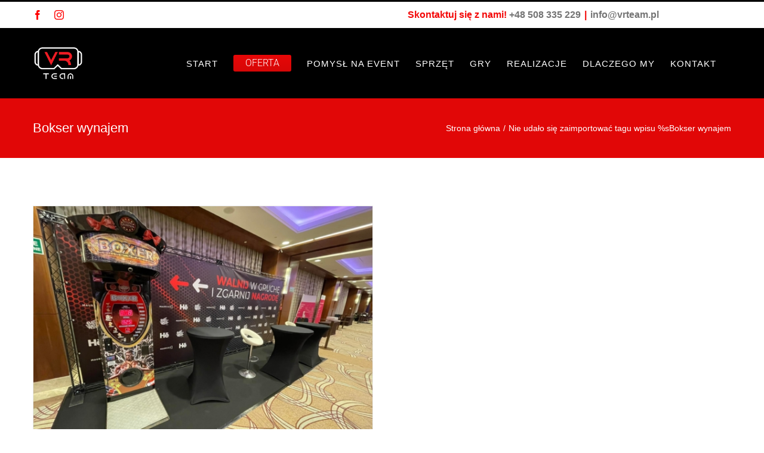

--- FILE ---
content_type: text/html; charset=UTF-8
request_url: https://vrteam.pl/tag/bokser-wynajem/
body_size: 14531
content:
<!DOCTYPE html>
<html class="avada-html-layout-wide avada-html-header-position-top avada-html-is-archive" dir="ltr" lang="pl-PL" prefix="og: https://ogp.me/ns#" prefix="og: http://ogp.me/ns# fb: http://ogp.me/ns/fb#">
<head>
	<meta http-equiv="X-UA-Compatible" content="IE=edge" />
	<meta http-equiv="Content-Type" content="text/html; charset=utf-8"/>
	<meta name="viewport" content="width=device-width, initial-scale=1" />
	<title>Bokser wynajem | VR Team - Wirtualna Rzeczywistość na Imprezę Targi Urodziny Wynajem</title>

		<!-- All in One SEO Pro 4.6.8.1 - aioseo.com -->
		<meta name="robots" content="max-image-preview:large" />
		<link rel="canonical" href="https://vrteam.pl/tag/bokser-wynajem/" />
		<meta name="generator" content="All in One SEO Pro (AIOSEO) 4.6.8.1" />
		<meta property="og:locale" content="pl_PL" />
		<meta property="og:site_name" content="VR Team - Wirtualna Rzeczywistość na Imprezę Targi Urodziny Wynajem" />
		<meta property="og:type" content="article" />
		<meta property="og:title" content="Bokser wynajem | VR Team - Wirtualna Rzeczywistość na Imprezę Targi Urodziny Wynajem" />
		<meta property="og:url" content="https://vrteam.pl/tag/bokser-wynajem/" />
		<meta name="twitter:card" content="summary" />
		<meta name="twitter:title" content="Bokser wynajem | VR Team - Wirtualna Rzeczywistość na Imprezę Targi Urodziny Wynajem" />
		<meta name="google" content="nositelinkssearchbox" />
		<script type="application/ld+json" class="aioseo-schema">
			{"@context":"https:\/\/schema.org","@graph":[{"@type":"BreadcrumbList","@id":"https:\/\/vrteam.pl\/tag\/bokser-wynajem\/#breadcrumblist","itemListElement":[{"@type":"ListItem","@id":"https:\/\/vrteam.pl\/#listItem","position":1,"name":"Strona domowa","item":"https:\/\/vrteam.pl\/","nextItem":"https:\/\/vrteam.pl\/tag\/bokser-wynajem\/#listItem"},{"@type":"ListItem","@id":"https:\/\/vrteam.pl\/tag\/bokser-wynajem\/#listItem","position":2,"name":"Bokser wynajem","previousItem":"https:\/\/vrteam.pl\/#listItem"}]},{"@type":"CollectionPage","@id":"https:\/\/vrteam.pl\/tag\/bokser-wynajem\/#collectionpage","url":"https:\/\/vrteam.pl\/tag\/bokser-wynajem\/","name":"Bokser wynajem | VR Team - Wirtualna Rzeczywisto\u015b\u0107 na Imprez\u0119 Targi Urodziny Wynajem","inLanguage":"pl-PL","isPartOf":{"@id":"https:\/\/vrteam.pl\/#website"},"breadcrumb":{"@id":"https:\/\/vrteam.pl\/tag\/bokser-wynajem\/#breadcrumblist"}},{"@type":"Organization","@id":"https:\/\/vrteam.pl\/#organization","name":"VR Team - Wirtualna Rzeczywisto\u015b\u0107 na Imprez\u0119 Targi Urodziny Wynajem","description":"VR Team - Wirtualna Rzeczywisto\u015b\u0107 na Impreze Targi Wynajem Gogle VR na Imprez\u0119 Targi Urodziny Wynajem","url":"https:\/\/vrteam.pl\/"},{"@type":"WebSite","@id":"https:\/\/vrteam.pl\/#website","url":"https:\/\/vrteam.pl\/","name":"VR Team - Wirtualna Rzeczywisto\u015b\u0107 na Imprez\u0119 Targi Urodziny Wynajem","description":"VR Team - Wirtualna Rzeczywisto\u015b\u0107 na Impreze Targi Wynajem Gogle VR na Imprez\u0119 Targi Urodziny Wynajem","inLanguage":"pl-PL","publisher":{"@id":"https:\/\/vrteam.pl\/#organization"}}]}
		</script>
		<!-- All in One SEO Pro -->

<link rel="alternate" type="application/rss+xml" title="VR Team - Wirtualna Rzeczywistość na Imprezę Targi Urodziny Wynajem &raquo; Kanał z wpisami" href="https://vrteam.pl/feed/" />
<link rel="alternate" type="application/rss+xml" title="VR Team - Wirtualna Rzeczywistość na Imprezę Targi Urodziny Wynajem &raquo; Kanał z komentarzami" href="https://vrteam.pl/comments/feed/" />
<link rel="alternate" type="text/calendar" title="VR Team - Wirtualna Rzeczywistość na Imprezę Targi Urodziny Wynajem &raquo; iCal Feed" href="https://vrteam.pl/events/?ical=1" />
					<link rel="shortcut icon" href="https://vrteam.pl/wp-content/uploads/2017/05/logo.png" type="image/x-icon" />
		
					<!-- Apple Touch Icon -->
			<link rel="apple-touch-icon" sizes="180x180" href="https://vrteam.pl/wp-content/uploads/2017/05/logo.png">
		
					<!-- Android Icon -->
			<link rel="icon" sizes="192x192" href="https://vrteam.pl/wp-content/uploads/2017/05/logo.png">
		
				<link rel="alternate" type="application/rss+xml" title="VR Team - Wirtualna Rzeczywistość na Imprezę Targi Urodziny Wynajem &raquo; Kanał z wpisami otagowanymi jako Bokser wynajem" href="https://vrteam.pl/tag/bokser-wynajem/feed/" />
		<!-- This site uses the Google Analytics by MonsterInsights plugin v9.0.0 - Using Analytics tracking - https://www.monsterinsights.com/ -->
		<!-- Note: MonsterInsights is not currently configured on this site. The site owner needs to authenticate with Google Analytics in the MonsterInsights settings panel. -->
					<!-- No tracking code set -->
				<!-- / Google Analytics by MonsterInsights -->
		<script type="text/javascript">
/* <![CDATA[ */
window._wpemojiSettings = {"baseUrl":"https:\/\/s.w.org\/images\/core\/emoji\/15.0.3\/72x72\/","ext":".png","svgUrl":"https:\/\/s.w.org\/images\/core\/emoji\/15.0.3\/svg\/","svgExt":".svg","source":{"concatemoji":"https:\/\/vrteam.pl\/wp-includes\/js\/wp-emoji-release.min.js?ver=6.6.4"}};
/*! This file is auto-generated */
!function(i,n){var o,s,e;function c(e){try{var t={supportTests:e,timestamp:(new Date).valueOf()};sessionStorage.setItem(o,JSON.stringify(t))}catch(e){}}function p(e,t,n){e.clearRect(0,0,e.canvas.width,e.canvas.height),e.fillText(t,0,0);var t=new Uint32Array(e.getImageData(0,0,e.canvas.width,e.canvas.height).data),r=(e.clearRect(0,0,e.canvas.width,e.canvas.height),e.fillText(n,0,0),new Uint32Array(e.getImageData(0,0,e.canvas.width,e.canvas.height).data));return t.every(function(e,t){return e===r[t]})}function u(e,t,n){switch(t){case"flag":return n(e,"\ud83c\udff3\ufe0f\u200d\u26a7\ufe0f","\ud83c\udff3\ufe0f\u200b\u26a7\ufe0f")?!1:!n(e,"\ud83c\uddfa\ud83c\uddf3","\ud83c\uddfa\u200b\ud83c\uddf3")&&!n(e,"\ud83c\udff4\udb40\udc67\udb40\udc62\udb40\udc65\udb40\udc6e\udb40\udc67\udb40\udc7f","\ud83c\udff4\u200b\udb40\udc67\u200b\udb40\udc62\u200b\udb40\udc65\u200b\udb40\udc6e\u200b\udb40\udc67\u200b\udb40\udc7f");case"emoji":return!n(e,"\ud83d\udc26\u200d\u2b1b","\ud83d\udc26\u200b\u2b1b")}return!1}function f(e,t,n){var r="undefined"!=typeof WorkerGlobalScope&&self instanceof WorkerGlobalScope?new OffscreenCanvas(300,150):i.createElement("canvas"),a=r.getContext("2d",{willReadFrequently:!0}),o=(a.textBaseline="top",a.font="600 32px Arial",{});return e.forEach(function(e){o[e]=t(a,e,n)}),o}function t(e){var t=i.createElement("script");t.src=e,t.defer=!0,i.head.appendChild(t)}"undefined"!=typeof Promise&&(o="wpEmojiSettingsSupports",s=["flag","emoji"],n.supports={everything:!0,everythingExceptFlag:!0},e=new Promise(function(e){i.addEventListener("DOMContentLoaded",e,{once:!0})}),new Promise(function(t){var n=function(){try{var e=JSON.parse(sessionStorage.getItem(o));if("object"==typeof e&&"number"==typeof e.timestamp&&(new Date).valueOf()<e.timestamp+604800&&"object"==typeof e.supportTests)return e.supportTests}catch(e){}return null}();if(!n){if("undefined"!=typeof Worker&&"undefined"!=typeof OffscreenCanvas&&"undefined"!=typeof URL&&URL.createObjectURL&&"undefined"!=typeof Blob)try{var e="postMessage("+f.toString()+"("+[JSON.stringify(s),u.toString(),p.toString()].join(",")+"));",r=new Blob([e],{type:"text/javascript"}),a=new Worker(URL.createObjectURL(r),{name:"wpTestEmojiSupports"});return void(a.onmessage=function(e){c(n=e.data),a.terminate(),t(n)})}catch(e){}c(n=f(s,u,p))}t(n)}).then(function(e){for(var t in e)n.supports[t]=e[t],n.supports.everything=n.supports.everything&&n.supports[t],"flag"!==t&&(n.supports.everythingExceptFlag=n.supports.everythingExceptFlag&&n.supports[t]);n.supports.everythingExceptFlag=n.supports.everythingExceptFlag&&!n.supports.flag,n.DOMReady=!1,n.readyCallback=function(){n.DOMReady=!0}}).then(function(){return e}).then(function(){var e;n.supports.everything||(n.readyCallback(),(e=n.source||{}).concatemoji?t(e.concatemoji):e.wpemoji&&e.twemoji&&(t(e.twemoji),t(e.wpemoji)))}))}((window,document),window._wpemojiSettings);
/* ]]> */
</script>
<link rel='stylesheet' id='layerslider-css' href='https://vrteam.pl/wp-content/plugins/LayerSlider/static/layerslider/css/layerslider.css?ver=6.3.0' type='text/css' media='all' />
<style id='wp-emoji-styles-inline-css' type='text/css'>

	img.wp-smiley, img.emoji {
		display: inline !important;
		border: none !important;
		box-shadow: none !important;
		height: 1em !important;
		width: 1em !important;
		margin: 0 0.07em !important;
		vertical-align: -0.1em !important;
		background: none !important;
		padding: 0 !important;
	}
</style>
<link rel='stylesheet' id='agp-core-repeater-css-css' href='https://vrteam.pl/wp-content/plugins/agp-font-awesome-collection/assets/repeater/css/style.css?ver=6.6.4' type='text/css' media='all' />
<link rel='stylesheet' id='fac-css-css' href='https://vrteam.pl/wp-content/plugins/agp-font-awesome-collection/assets/css/style.min.css?ver=6.6.4' type='text/css' media='all' />
<link rel='stylesheet' id='font-awesome-four-css' href='https://vrteam.pl/wp-content/plugins/font-awesome-4-menus/css/font-awesome.min.css?ver=4.7.0' type='text/css' media='all' />
<link rel='stylesheet' id='fontawesome-css-6-css' href='https://vrteam.pl/wp-content/plugins/wp-font-awesome/font-awesome/css/fontawesome-all.min.css?ver=1.8.0' type='text/css' media='all' />
<link rel='stylesheet' id='fontawesome-css-4-css' href='https://vrteam.pl/wp-content/plugins/wp-font-awesome/font-awesome/css/v4-shims.min.css?ver=1.8.0' type='text/css' media='all' />
<link rel='stylesheet' id='fusion-dynamic-css-css' href='https://vrteam.pl/wp-content/uploads/fusion-styles/60a291caa10982c0b0cf0dc60257a4f8.min.css?ver=3.11.6' type='text/css' media='all' />
<script type="text/javascript" id="layerslider-greensock-js-extra">
/* <![CDATA[ */
var LS_Meta = {"v":"6.3.0"};
/* ]]> */
</script>
<script type="text/javascript" src="https://vrteam.pl/wp-content/plugins/LayerSlider/static/layerslider/js/greensock.js?ver=1.19.0" id="layerslider-greensock-js"></script>
<script type="text/javascript" src="https://vrteam.pl/wp-includes/js/jquery/jquery.min.js?ver=3.7.1" id="jquery-core-js"></script>
<script type="text/javascript" src="https://vrteam.pl/wp-includes/js/jquery/jquery-migrate.min.js?ver=3.4.1" id="jquery-migrate-js"></script>
<script type="text/javascript" src="https://vrteam.pl/wp-content/plugins/LayerSlider/static/layerslider/js/layerslider.kreaturamedia.jquery.js?ver=6.3.0" id="layerslider-js"></script>
<script type="text/javascript" src="https://vrteam.pl/wp-content/plugins/LayerSlider/static/layerslider/js/layerslider.transitions.js?ver=6.3.0" id="layerslider-transitions-js"></script>
<script type="text/javascript" src="https://vrteam.pl/wp-content/plugins/agp-font-awesome-collection/assets/repeater/js/main.js?ver=6.6.4" id="agp-core-repeater-js"></script>
<script type="text/javascript" src="https://vrteam.pl/wp-content/plugins/agp-font-awesome-collection/assets/libs/jquery.mobile.min.js?ver=6.6.4" id="fac-mobile-js"></script>
<script type="text/javascript" src="https://vrteam.pl/wp-content/plugins/agp-font-awesome-collection/assets/libs/responsiveslides.min.js?ver=6.6.4" id="fac-slider-js"></script>
<script type="text/javascript" src="https://vrteam.pl/wp-content/plugins/agp-font-awesome-collection/assets/js/main.min.js?ver=6.6.4" id="fac-js"></script>
<meta name="generator" content="Powered by LayerSlider 6.3.0 - Multi-Purpose, Responsive, Parallax, Mobile-Friendly Slider Plugin for WordPress." />
<!-- LayerSlider updates and docs at: https://layerslider.kreaturamedia.com -->
<link rel="https://api.w.org/" href="https://vrteam.pl/wp-json/" /><link rel="alternate" title="JSON" type="application/json" href="https://vrteam.pl/wp-json/wp/v2/tags/565" /><link rel="EditURI" type="application/rsd+xml" title="RSD" href="https://vrteam.pl/xmlrpc.php?rsd" />
<meta name="generator" content="WordPress 6.6.4" />
<meta name="tec-api-version" content="v1"><meta name="tec-api-origin" content="https://vrteam.pl"><link rel="alternate" href="https://vrteam.pl/wp-json/tribe/events/v1/events/?tags=bokser-wynajem" /><!-- Analytics by WP Statistics v14.9.3 - https://wp-statistics.com/ -->
<style type="text/css" id="css-fb-visibility">@media screen and (max-width: 640px){.fusion-no-small-visibility{display:none !important;}body .sm-text-align-center{text-align:center !important;}body .sm-text-align-left{text-align:left !important;}body .sm-text-align-right{text-align:right !important;}body .sm-flex-align-center{justify-content:center !important;}body .sm-flex-align-flex-start{justify-content:flex-start !important;}body .sm-flex-align-flex-end{justify-content:flex-end !important;}body .sm-mx-auto{margin-left:auto !important;margin-right:auto !important;}body .sm-ml-auto{margin-left:auto !important;}body .sm-mr-auto{margin-right:auto !important;}body .fusion-absolute-position-small{position:absolute;top:auto;width:100%;}.awb-sticky.awb-sticky-small{ position: sticky; top: var(--awb-sticky-offset,0); }}@media screen and (min-width: 641px) and (max-width: 1024px){.fusion-no-medium-visibility{display:none !important;}body .md-text-align-center{text-align:center !important;}body .md-text-align-left{text-align:left !important;}body .md-text-align-right{text-align:right !important;}body .md-flex-align-center{justify-content:center !important;}body .md-flex-align-flex-start{justify-content:flex-start !important;}body .md-flex-align-flex-end{justify-content:flex-end !important;}body .md-mx-auto{margin-left:auto !important;margin-right:auto !important;}body .md-ml-auto{margin-left:auto !important;}body .md-mr-auto{margin-right:auto !important;}body .fusion-absolute-position-medium{position:absolute;top:auto;width:100%;}.awb-sticky.awb-sticky-medium{ position: sticky; top: var(--awb-sticky-offset,0); }}@media screen and (min-width: 1025px){.fusion-no-large-visibility{display:none !important;}body .lg-text-align-center{text-align:center !important;}body .lg-text-align-left{text-align:left !important;}body .lg-text-align-right{text-align:right !important;}body .lg-flex-align-center{justify-content:center !important;}body .lg-flex-align-flex-start{justify-content:flex-start !important;}body .lg-flex-align-flex-end{justify-content:flex-end !important;}body .lg-mx-auto{margin-left:auto !important;margin-right:auto !important;}body .lg-ml-auto{margin-left:auto !important;}body .lg-mr-auto{margin-right:auto !important;}body .fusion-absolute-position-large{position:absolute;top:auto;width:100%;}.awb-sticky.awb-sticky-large{ position: sticky; top: var(--awb-sticky-offset,0); }}</style><style type="text/css">.recentcomments a{display:inline !important;padding:0 !important;margin:0 !important;}</style><meta name="generator" content="Powered by Slider Revolution 6.6.14 - responsive, Mobile-Friendly Slider Plugin for WordPress with comfortable drag and drop interface." />
<script>function setREVStartSize(e){
			//window.requestAnimationFrame(function() {
				window.RSIW = window.RSIW===undefined ? window.innerWidth : window.RSIW;
				window.RSIH = window.RSIH===undefined ? window.innerHeight : window.RSIH;
				try {
					var pw = document.getElementById(e.c).parentNode.offsetWidth,
						newh;
					pw = pw===0 || isNaN(pw) || (e.l=="fullwidth" || e.layout=="fullwidth") ? window.RSIW : pw;
					e.tabw = e.tabw===undefined ? 0 : parseInt(e.tabw);
					e.thumbw = e.thumbw===undefined ? 0 : parseInt(e.thumbw);
					e.tabh = e.tabh===undefined ? 0 : parseInt(e.tabh);
					e.thumbh = e.thumbh===undefined ? 0 : parseInt(e.thumbh);
					e.tabhide = e.tabhide===undefined ? 0 : parseInt(e.tabhide);
					e.thumbhide = e.thumbhide===undefined ? 0 : parseInt(e.thumbhide);
					e.mh = e.mh===undefined || e.mh=="" || e.mh==="auto" ? 0 : parseInt(e.mh,0);
					if(e.layout==="fullscreen" || e.l==="fullscreen")
						newh = Math.max(e.mh,window.RSIH);
					else{
						e.gw = Array.isArray(e.gw) ? e.gw : [e.gw];
						for (var i in e.rl) if (e.gw[i]===undefined || e.gw[i]===0) e.gw[i] = e.gw[i-1];
						e.gh = e.el===undefined || e.el==="" || (Array.isArray(e.el) && e.el.length==0)? e.gh : e.el;
						e.gh = Array.isArray(e.gh) ? e.gh : [e.gh];
						for (var i in e.rl) if (e.gh[i]===undefined || e.gh[i]===0) e.gh[i] = e.gh[i-1];
											
						var nl = new Array(e.rl.length),
							ix = 0,
							sl;
						e.tabw = e.tabhide>=pw ? 0 : e.tabw;
						e.thumbw = e.thumbhide>=pw ? 0 : e.thumbw;
						e.tabh = e.tabhide>=pw ? 0 : e.tabh;
						e.thumbh = e.thumbhide>=pw ? 0 : e.thumbh;
						for (var i in e.rl) nl[i] = e.rl[i]<window.RSIW ? 0 : e.rl[i];
						sl = nl[0];
						for (var i in nl) if (sl>nl[i] && nl[i]>0) { sl = nl[i]; ix=i;}
						var m = pw>(e.gw[ix]+e.tabw+e.thumbw) ? 1 : (pw-(e.tabw+e.thumbw)) / (e.gw[ix]);
						newh =  (e.gh[ix] * m) + (e.tabh + e.thumbh);
					}
					var el = document.getElementById(e.c);
					if (el!==null && el) el.style.height = newh+"px";
					el = document.getElementById(e.c+"_wrapper");
					if (el!==null && el) {
						el.style.height = newh+"px";
						el.style.display = "block";
					}
				} catch(e){
					console.log("Failure at Presize of Slider:" + e)
				}
			//});
		  };</script>
		<style type="text/css" id="wp-custom-css">
			/*
Tutaj możesz dodać własny CSS.

Naciśnij ikonkę pomocy, żeby dowiedzieć się więcej.
*/
.fusion-header {
height:100px !important;
}
.fusion-logo img {
    width: auto;
    height: 70px;
}
.fusion-header {
 height:auto !important;
}
#side-header .fusion-logo, .fusion-header .fusion-logo {
    margin-top: 25px;
}
.hcontact {
background:#e10707 !important;
}
.hcontact .fusion-button.button-1 {
background:#000 !important;
font-weight:bold;
}
.hcontact .fusion-button:hover span {
color:#fff !important
}
.hcontact p span {
font-size:16px;
}
#footer .fusion-social-networks .fusion-social-network-icon:before {
color:#fff;
}
/*.hone h1, .hone p {
text-align:left !important;
}*/
.one-sep {
display:none !important;
}
.dnone {
display:none !important;
}
.hright .content-box-heading {
color:#e10707 !important;
font-weight:bold !important;
}
.hsprzet .fusion-one-third .content-wrapper-background {
background:#fff !important;
border-radius: 3px;
min-height:200px !important;
-webkit-transition: all .2s;
transition: all .2s;
}
.hsprzet .fusion-one-third .content-wrapper-background p {
color:#000;
margin-bottom:0 !important;
}
.hsprzet .fusion-one-third .content-wrapper-background h2 {
color:#000;
color:#e10707;
font-weight:bold !important;
font-size:18px !important;
}
.fusion-button {
    border-radius: 3px;
}
.hsprzet .fusion-one-third .content-wrapper-background .fusion-button {
position:absolute;
left:0;
display:none;
}
.hsprzet .fusion-content-boxes .heading {
margin-bottom:0;
}
.hsprzet .sep-none {
margin-bottom:0px !important;
}
.hsprzet .fusion-content-boxes {
margin-bottom:0px !important;
}
.hsprzet {
padding-top:80px !important;
padding-bottom: 60px !important;
}
.hsprzet .fusion-one-third .content-wrapper-background:hover {
margin-top:-10px;
border-bottom:10px solid #e10707;
}
/*.haktu h1, .haktu p {
text-align:left !important;
}*/
.haktu .asep{
display:none !important;
}
.haktu .fusion-blog-layout-grid .fusion-post-wrapper {
    border: 1px solid #eaeaea;
   border-bottom-width: 1px; 
    border-radius: 3px;
    box-shadow: 0px 0px 10px #ddd;
}
.haktu .fusion-post-content h2 {
font-size: 18px !important;
    font-weight: bold !important;
    
}
.haktu .fusion-post-content h2 a {
color: #e10707 !important;
}
.haktu .fusion-post-content .fusion-single-line-meta span {
font-size:12px;
}
.haktu .fusion-post-content .fusion-content-sep {
displaY:none;
}
.haktu .fusion-post-content .fusion-post-content-container {
color:#000;
}
.haktu {
padding-top:80px !important;
}
.haktu .sep-none {
margin-bottom:20px !important;
}
.haktu .fusion-meta-info {
margin-bottom:0 !important;
}
.chead {
background:#46494a !important;
padding-bottom:0 !important;
}
.chead p span {
color:#fff !important;
}
.chead .fusion-separator {
display:none;
}
.csocial {
background: #e10707 !important;
}
.cform {
background:#46494a !important;
padding-top:0 !important;
}
.cform .fusion-separator {
displaY:none;
}
.contactform .fusion-column-wrapper {
background:transparent !important;
}
.contactform .wpcf7-text,.contactform .wpcf7-textarea {
background:#fff !important;
margin-top:10px;
border-radius:3px;
}
.contactform .wpcf7 label {
color:#fff;
}
.contactform .wpcf7-form div {
margin-bottom:10px !important;
}
.contactform .wpcf7-submit {
margin-top:10px;
    background: #e10707 !important;
color:#fff !important;
font-weight:bold !important;
}
.dlhead h2 {
text-align:left !important;
}
/*.fusion-title h1 {
text-align:left !important;
}*/
.dlhead .fusion-separator {
display:none !important;
}
.dlcontact .fusion-button {
       background: #e10707 !important;
    font-weight: bold;
}
.dlcontact .fusion-button:hover span {
       background: #e10707 !important;
    font-weight: bold;
color:#fff !important;
}
.contacthead .fusion-separator {
display:none;
}
.contacthead .fusion-title {
margin-bottom:50px !important;
}
.sphead h1 p {
text-align:left !important;
}
.sphead .fusion-title {
border:none;
}
.sphead .fusion-separator {
display:none;
}
.spoffer .fusion-button {
       background: #e10707 !important;
    font-weight: bold; 
}
.spoffer .fusion-button:hover span {
color:#fff !important;
}
.ohead h2  {
text-align:left !important;
}
.ohead h2 span {
color: #757575 !important;

}
.ohead {
padding-top:80px !important;
}
.ohead .fusion-title {
border:none;
}
.ohead .fusion-separator {
display:none;
}
.ofel .fusion-column-wrapper {
border:none !important;
box-shadow: 0px 0px 10px #ddd;
padding:0 !important;
}
.ofel h3 {
text-align:left !important;
font-size:18px !important;
    color: #e10707 !important;
padding:0 20px !important;
}
.ofel p span {
padding:0 20px !important;
display:block;
}
.ofel .fusion-title {
border:none;
padding-top:20px;
margin-bottom:20px !important;
}
.ofel .fusion-imageframe img {
border-radius:3px;
}
.ofel .fusion-button {
border-radius:3px;
font-weight:bold;
background: #fff !important;
text-align:left;
padding:0 20px 20px 20px;
}
.ofel .fusion-button:hover span {
color: #e10707 !important;
}
.ofel .fusion-button span {
color: #e10707 !important;
font-weight:bold;
}
.ofof {
margin-top: 80px;
margin-bottom: 80px;
}
.ofof .fusion-button {
font-weight:bold !important;
    background: #e10707 !important;
}
.ofof .fusion-button:hover span {
color:#fff !important;
}

#menu-main-menu a .button-small{
	height:27.9972px;
}

.button-small .fusion-button-text-left{
	color:#ffffff;
bottom:auto;
	position:relative;
	top:-2px;
}


.button-icon-divider-left i{
	color:#ffffff;
}

#menu-main-menu > .menu-item{
	padding-left:1px;
	padding-right:25px;
	
}

#menu-main-menu a .button-small{
	color:#ffffff;
	font-size:16px;
}


#content .content-boxes-icon-on-top .link-area-box{
	min-height:434px !important;
	
}

.fusion-alignright .fusion-contact-info{
	font-size:16px;
	color:#f30606;
	font-weight:600;
	margin-left:-185px !important;
	width:542px;
}

.fusion-social-links-header .fusion-social-networks .fusion-icon-googleplus{
	font-size:26px;
	bottom:auto;
	position:relative;
	top:1px;
}

.fusion-social-links-header .fusion-social-networks .fusion-icon-facebook{
	font-size:22px;
}


.fusion-social-links-header .fusion-social-networks .fusion-icon-instagram{
	font-size:22px;
	top:-1px;
	bottom:auto;
	position:relative;
}

.fusion-social-links-header .fusion-social-networks .fusion-icon-facebook{
	top:-1px;
	bottom:auto;
	position:relative;
}


#menu-main-menu > .menu-item > .sub-menu{
	width:312px;
	margin-right:1px;
}

#menu-main-menu .sub-menu ul{
	width:278px;
}
.fright {
float:right !important;
}
.fleft {
float:left !important;
}
@media only screen and (max-width: 800px) {
body.fusion-body .fusion-secondary-header .fusion-alignright > * {
    float: right !important;
    width: 100%;
    padding-bottom: 10px;
}
}		</style>
				<script type="text/javascript">
			var doc = document.documentElement;
			doc.setAttribute( 'data-useragent', navigator.userAgent );
		</script>
		
	</head>

<body data-rsssl=1 class="archive tag tag-bokser-wynajem tag-565 tribe-no-js fusion-image-hovers fusion-pagination-sizing fusion-button_type-flat fusion-button_span-yes fusion-button_gradient-linear avada-image-rollover-circle-yes avada-image-rollover-yes avada-image-rollover-direction-center_horiz fusion-has-button-gradient fusion-body ltr fusion-sticky-header no-tablet-sticky-header no-mobile-sticky-header no-mobile-slidingbar no-mobile-totop fusion-disable-outline fusion-sub-menu-fade mobile-logo-pos-left layout-wide-mode avada-has-boxed-modal-shadow-none layout-scroll-offset-full avada-has-zero-margin-offset-top fusion-top-header menu-text-align-center mobile-menu-design-modern fusion-show-pagination-text fusion-header-layout-v2 avada-responsive avada-footer-fx-none avada-menu-highlight-style-bar fusion-search-form-clean fusion-main-menu-search-overlay fusion-avatar-circle avada-blog-layout-grid avada-blog-archive-layout-grid avada-ec-not-100-width avada-ec-meta-layout-sidebar avada-header-shadow-no avada-menu-icon-position-left avada-has-megamenu-shadow avada-has-mainmenu-dropdown-divider avada-has-breadcrumb-mobile-hidden avada-has-titlebar-bar_and_content avada-has-pagination-padding avada-flyout-menu-direction-fade avada-ec-views-v2" data-awb-post-id="4266">
	
<script type="text/javascript" id="bbp-swap-no-js-body-class">
	document.body.className = document.body.className.replace( 'bbp-no-js', 'bbp-js' );
</script>

	<a class="skip-link screen-reader-text" href="#content">Przejdź do zawartości</a>

	<div id="boxed-wrapper">
		
		<div id="wrapper" class="fusion-wrapper">
			<div id="home" style="position:relative;top:-1px;"></div>
							
					
			<header class="fusion-header-wrapper">
				<div class="fusion-header-v2 fusion-logo-alignment fusion-logo-left fusion-sticky-menu- fusion-sticky-logo- fusion-mobile-logo-  fusion-mobile-menu-design-modern">
					
<div class="fusion-secondary-header">
	<div class="fusion-row">
					<div class="fusion-alignleft">
				<div class="fusion-social-links-header"><div class="fusion-social-networks"><div class="fusion-social-networks-wrapper"><a  class="fusion-social-network-icon fusion-tooltip fusion-facebook awb-icon-facebook" style data-placement="right" data-title="Facebook" data-toggle="tooltip" title="Facebook" href="https://www.facebook.com/vrteam.polska/?fref=ts" target="_blank" rel="noreferrer"><span class="screen-reader-text">Facebook</span></a><a  class="fusion-social-network-icon fusion-tooltip fusion-instagram awb-icon-instagram" style data-placement="right" data-title="Instagram" data-toggle="tooltip" title="Instagram" href="https://www.instagram.com/vrteam.pl/" target="_blank" rel="noopener noreferrer"><span class="screen-reader-text">Instagram</span></a></div></div></div>			</div>
							<div class="fusion-alignright">
				<div class="fusion-contact-info"><span class="fusion-contact-info-phone-number">Skontaktuj się z nami! <a href="tel:508335229">+48 508 335 229</a></span><span class="fusion-header-separator">|</span><span class="fusion-contact-info-email-address"><a href="mailto:&#105;n&#102;o&#64;v&#114;t&#101;a&#109;.&#112;l">&#105;n&#102;o&#64;v&#114;t&#101;a&#109;.&#112;l</a></span></div>			</div>
			</div>
</div>
<div class="fusion-header-sticky-height"></div>
<div class="fusion-header">
	<div class="fusion-row">
					<div class="fusion-logo" data-margin-top="15px" data-margin-bottom="15px" data-margin-left="0px" data-margin-right="0px">
			<a class="fusion-logo-link"  href="https://vrteam.pl/" >

						<!-- standard logo -->
			<img src="https://vrteam.pl/wp-content/uploads/2017/05/logo-1.png" srcset="https://vrteam.pl/wp-content/uploads/2017/05/logo-1.png 1x" width="142" height="113" alt="VR Team &#8211; Wirtualna Rzeczywistość na Imprezę Targi Urodziny Wynajem Logo" data-retina_logo_url="" class="fusion-standard-logo" />

			
					</a>
		</div>		<nav class="fusion-main-menu" aria-label="Main Menu"><div class="fusion-overlay-search">		<form role="search" class="searchform fusion-search-form  fusion-search-form-clean" method="get" action="https://vrteam.pl/">
			<div class="fusion-search-form-content">

				
				<div class="fusion-search-field search-field">
					<label><span class="screen-reader-text">Szukaj:</span>
													<input type="search" value="" name="s" class="s" placeholder="Szukaj..." required aria-required="true" aria-label="Szukaj..."/>
											</label>
				</div>
				<div class="fusion-search-button search-button">
					<input type="submit" class="fusion-search-submit searchsubmit" aria-label="Szukaj" value="&#xf002;" />
									</div>

				
			</div>


			
		</form>
		<div class="fusion-search-spacer"></div><a href="#" role="button" aria-label="Close Search" class="fusion-close-search"></a></div><ul id="menu-main-menu" class="fusion-menu"><li  id="menu-item-364"  class="menu-item menu-item-type-post_type menu-item-object-page menu-item-home menu-item-364"  data-item-id="364"><a  href="https://vrteam.pl/" class="fusion-bar-highlight"><span class="menu-text">START</span></a></li><li  id="menu-item-579"  class="menu-item menu-item-type-post_type menu-item-object-page menu-item-579 fusion-menu-item-button"  data-item-id="579"><a  href="https://vrteam.pl/home/oferta/" class="fusion-bar-highlight"><span class="menu-text fusion-button button-default button-small">OFERTA</span></a></li><li  id="menu-item-2210"  class="menu-item menu-item-type-post_type menu-item-object-page menu-item-2210"  data-item-id="2210"><a  href="https://vrteam.pl/pomysl-na-event/" class="fusion-bar-highlight"><span class="menu-text">POMYSŁ NA EVENT</span></a></li><li  id="menu-item-602"  class="menu-item menu-item-type-post_type menu-item-object-page menu-item-602"  data-item-id="602"><a  href="https://vrteam.pl/home/sprzet/" class="fusion-bar-highlight"><span class="menu-text">SPRZĘT</span></a></li><li  id="menu-item-394"  class="menu-item menu-item-type-custom menu-item-object-custom menu-item-has-children menu-item-394 fusion-dropdown-menu"  data-item-id="394"><a  href="#" class="fusion-bar-highlight"><span class="menu-text">GRY</span></a><ul class="sub-menu"><li  id="menu-item-806"  class="menu-item menu-item-type-post_type menu-item-object-page menu-item-806 fusion-dropdown-submenu" ><a  href="https://vrteam.pl/gry-na-htc-vive/" class="fusion-bar-highlight"><span>Gry HTC Vive</span></a></li><li  id="menu-item-1546"  class="menu-item menu-item-type-post_type menu-item-object-page menu-item-1546 fusion-dropdown-submenu" ><a  href="https://vrteam.pl/gry-oculus-rift/" class="fusion-bar-highlight"><span>Gry Oculus Rift</span></a></li><li  id="menu-item-648"  class="menu-item menu-item-type-post_type menu-item-object-page menu-item-648 fusion-dropdown-submenu" ><a  href="https://vrteam.pl/gry-na-samsung-gear-vr/" class="fusion-bar-highlight"><span>Gry Samsung Gear VR by Oculus</span></a></li><li  id="menu-item-1547"  class="menu-item menu-item-type-post_type menu-item-object-page menu-item-1547 fusion-dropdown-submenu" ><a  href="https://vrteam.pl/gry-virtuix-omni/" class="fusion-bar-highlight"><span>Gry Virtuix Omni</span></a></li><li  id="menu-item-1911"  class="menu-item menu-item-type-post_type menu-item-object-page menu-item-1911 fusion-dropdown-submenu" ><a  href="https://vrteam.pl/gry-playstation-vr/" class="fusion-bar-highlight"><span>Gry PlayStation VR</span></a></li><li  id="menu-item-2163"  class="menu-item menu-item-type-post_type menu-item-object-page menu-item-2163 fusion-dropdown-submenu" ><a  href="https://vrteam.pl/gry-na-xbox-360-kinect/" class="fusion-bar-highlight"><span>Gry na Xbox 360 i Kinect</span></a></li></ul></li><li  id="menu-item-586"  class="menu-item menu-item-type-post_type menu-item-object-page current_page_parent menu-item-586"  data-item-id="586"><a  href="https://vrteam.pl/home/blog/" class="fusion-bar-highlight"><span class="menu-text">REALIZACJE</span></a></li><li  id="menu-item-584"  class="menu-item menu-item-type-post_type menu-item-object-page menu-item-584"  data-item-id="584"><a  href="https://vrteam.pl/dlaczego-my/" class="fusion-bar-highlight"><span class="menu-text">DLACZEGO MY</span></a></li><li  id="menu-item-585"  class="menu-item menu-item-type-post_type menu-item-object-page menu-item-585"  data-item-id="585"><a  href="https://vrteam.pl/home/kontakt/" class="fusion-bar-highlight"><span class="menu-text">KONTAKT</span></a></li></ul></nav>	<div class="fusion-mobile-menu-icons">
							<a href="#" class="fusion-icon awb-icon-bars" aria-label="Toggle mobile menu" aria-expanded="false"></a>
		
		
		
			</div>

<nav class="fusion-mobile-nav-holder fusion-mobile-menu-text-align-left" aria-label="Main Menu Mobile"></nav>

					</div>
</div>
				</div>
				<div class="fusion-clearfix"></div>
			</header>
								
							<div id="sliders-container" class="fusion-slider-visibility">
					</div>
				
					
							
			<section class="avada-page-titlebar-wrapper" aria-label="Pasek tytułowy">
	<div class="fusion-page-title-bar fusion-page-title-bar-none fusion-page-title-bar-left">
		<div class="fusion-page-title-row">
			<div class="fusion-page-title-wrapper">
				<div class="fusion-page-title-captions">

																							<h1 class="entry-title">Bokser wynajem</h1>

											
					
				</div>

															<div class="fusion-page-title-secondary">
							<nav class="fusion-breadcrumbs" ara-label="Breadcrumb"><ol class="awb-breadcrumb-list"><li class="fusion-breadcrumb-item awb-breadcrumb-sep" ><a href="https://vrteam.pl" class="fusion-breadcrumb-link"><span >Strona główna</span></a></li><li class="fusion-breadcrumb-item" ><span >Nie udało się zaimportować tagu wpisu %s</span></li><li class="fusion-breadcrumb-item"  aria-current="page"><span  class="breadcrumb-leaf">Bokser wynajem</span></li></ol></nav>						</div>
									
			</div>
		</div>
	</div>
</section>

						<main id="main" class="clearfix ">
				<div class="fusion-row" style="">
<section id="content" class=" full-width" style="width: 100%;">
	
	<div id="posts-container" class="fusion-blog-archive fusion-blog-layout-grid-wrapper fusion-clearfix">
	<div class="fusion-posts-container fusion-blog-layout-grid fusion-blog-layout-grid-2 isotope fusion-posts-container-infinite fusion-posts-container-load-more fusion-blog-rollover " data-pages="1">
		
		
													<article id="post-4266" class="fusion-post-grid  post fusion-clearfix post-4266 type-post status-publish format-standard has-post-thumbnail hentry category-realizacje category-silomierz-bokser category-silomierz-kopacz tag-atrakcje-eventowe-wynajem tag-bokser-wynajem tag-boxer-wynajem tag-silomierz-bokser-wynajem tag-silomierz-kopacz-wynajem tag-silomierze-wynajem">
														<div class="fusion-post-wrapper">
				
				
				
									
		<div class="fusion-flexslider flexslider fusion-flexslider-loading fusion-post-slideshow">
		<ul class="slides">
																		<li><div  class="fusion-image-wrapper" aria-haspopup="true">
				<img width="2048" height="1536" src="https://vrteam.pl/wp-content/uploads/2022/01/271885976_979480392655720_6264701845386023895_n.jpg" class="attachment-full size-full wp-post-image" alt="Boxer wynajem na event" decoding="async" fetchpriority="high" srcset="https://vrteam.pl/wp-content/uploads/2022/01/271885976_979480392655720_6264701845386023895_n-200x150.jpg 200w, https://vrteam.pl/wp-content/uploads/2022/01/271885976_979480392655720_6264701845386023895_n-400x300.jpg 400w, https://vrteam.pl/wp-content/uploads/2022/01/271885976_979480392655720_6264701845386023895_n-600x450.jpg 600w, https://vrteam.pl/wp-content/uploads/2022/01/271885976_979480392655720_6264701845386023895_n-800x600.jpg 800w, https://vrteam.pl/wp-content/uploads/2022/01/271885976_979480392655720_6264701845386023895_n-1200x900.jpg 1200w, https://vrteam.pl/wp-content/uploads/2022/01/271885976_979480392655720_6264701845386023895_n.jpg 2048w" sizes="(min-width: 2200px) 100vw, (min-width: 712px) 570px, (min-width: 640px) 712px, " /><div class="fusion-rollover">
	<div class="fusion-rollover-content">

														<a class="fusion-rollover-link" href="https://vrteam.pl/silomierz-wynajem-na-event-526/">Siłomierz wynajem na event</a>
			
								
		
								
								
		
						<a class="fusion-link-wrapper" href="https://vrteam.pl/silomierz-wynajem-na-event-526/" aria-label="Siłomierz wynajem na event"></a>
	</div>
</div>
</div>
</li>
																																																																														</ul>
	</div>
				
														<div class="fusion-post-content-wrapper">
				
				
				<div class="fusion-post-content post-content">
					<h2 class="entry-title fusion-post-title"><a href="https://vrteam.pl/silomierz-wynajem-na-event-526/">Siłomierz wynajem na event</a></h2>
																<p class="fusion-single-line-meta">Przez <span class="vcard"><span class="fn"><a href="https://vrteam.pl/author/admin/" title="Wpisy od Paweł Domański" rel="author">Paweł Domański</a></span></span><span class="fusion-inline-sep">|</span><span class="updated rich-snippet-hidden">2025-07-03T21:48:00+02:00</span><span>24 stycznia, 2022</span><span class="fusion-inline-sep">|</span><a href="https://vrteam.pl/category/realizacje/" rel="category tag">Realizacje</a>, <a href="https://vrteam.pl/category/silomierz-bokser/" rel="category tag">Siłomierz bokser</a>, <a href="https://vrteam.pl/category/silomierz-kopacz/" rel="category tag">Siłomierz kopacz</a><span class="fusion-inline-sep">|</span></p>
																										<div class="fusion-content-sep sep-single sep-solid"></div>
						
					
					<div class="fusion-post-content-container">
						<p>Siłomierze do wynajęcia na imprezę W zeszłym tygodniu braliśmy udział w konferencji w Warszawskim hotelu, gdzie  [...]</p>					</div>
				</div>

				
																																<div class="fusion-meta-info">
																										<div class="fusion-alignleft">
										<a href="https://vrteam.pl/silomierz-wynajem-na-event-526/" class="fusion-read-more" aria-label="Więcej na Siłomierz wynajem na event">
											Czytaj Więcej										</a>
									</div>
								
																																		<div class="fusion-alignright">
																					<span>Możliwość komentowania <span class="screen-reader-text">Siłomierz wynajem na event</span> została wyłączona</span>																			</div>
															</div>
															
									</div>
				
									</div>
							</article>

			
		
		
	</div>

			</div>
</section>
						
					</div>  <!-- fusion-row -->
				</main>  <!-- #main -->
				
				
								
					
		<div class="fusion-footer">
				
	
	<footer id="footer" class="fusion-footer-copyright-area">
		<div class="fusion-row">
			<div class="fusion-copyright-content">

				<div class="fusion-copyright-notice">
		<div>
		Copyright 2017  | All Rights Reserved | Powered by <a href="http://x-connect.pl">X-Connect</a> | <a href="https://vrteam.pl">VRteam</a>	</div>
</div>
<div class="fusion-social-links-footer">
	<div class="fusion-social-networks"><div class="fusion-social-networks-wrapper"><a  class="fusion-social-network-icon fusion-tooltip fusion-facebook awb-icon-facebook" style data-placement="right" data-title="Facebook" data-toggle="tooltip" title="Facebook" href="https://www.facebook.com/vrteam.polska/?fref=ts" target="_blank" rel="noreferrer"><span class="screen-reader-text">Facebook</span></a><a  class="fusion-social-network-icon fusion-tooltip fusion-instagram awb-icon-instagram" style data-placement="right" data-title="Instagram" data-toggle="tooltip" title="Instagram" href="https://www.instagram.com/vrteam.pl/" target="_blank" rel="noopener noreferrer"><span class="screen-reader-text">Instagram</span></a></div></div></div>

			</div> <!-- fusion-fusion-copyright-content -->
		</div> <!-- fusion-row -->
	</footer> <!-- #footer -->
		</div> <!-- fusion-footer -->

		
					
												</div> <!-- wrapper -->
		</div> <!-- #boxed-wrapper -->
				<a class="fusion-one-page-text-link fusion-page-load-link" tabindex="-1" href="#" aria-hidden="true">Page load link</a>

		<div class="avada-footer-scripts">
			
		<script>
			window.RS_MODULES = window.RS_MODULES || {};
			window.RS_MODULES.modules = window.RS_MODULES.modules || {};
			window.RS_MODULES.waiting = window.RS_MODULES.waiting || [];
			window.RS_MODULES.defered = true;
			window.RS_MODULES.moduleWaiting = window.RS_MODULES.moduleWaiting || {};
			window.RS_MODULES.type = 'compiled';
		</script>
				<script>
		( function ( body ) {
			'use strict';
			body.className = body.className.replace( /\btribe-no-js\b/, 'tribe-js' );
		} )( document.body );
		</script>
		<script type="text/javascript">var fusionNavIsCollapsed=function(e){var t,n;window.innerWidth<=e.getAttribute("data-breakpoint")?(e.classList.add("collapse-enabled"),e.classList.remove("awb-menu_desktop"),e.classList.contains("expanded")||(e.setAttribute("aria-expanded","false"),window.dispatchEvent(new Event("fusion-mobile-menu-collapsed",{bubbles:!0,cancelable:!0}))),(n=e.querySelectorAll(".menu-item-has-children.expanded")).length&&n.forEach(function(e){e.querySelector(".awb-menu__open-nav-submenu_mobile").setAttribute("aria-expanded","false")})):(null!==e.querySelector(".menu-item-has-children.expanded .awb-menu__open-nav-submenu_click")&&e.querySelector(".menu-item-has-children.expanded .awb-menu__open-nav-submenu_click").click(),e.classList.remove("collapse-enabled"),e.classList.add("awb-menu_desktop"),e.setAttribute("aria-expanded","true"),null!==e.querySelector(".awb-menu__main-ul")&&e.querySelector(".awb-menu__main-ul").removeAttribute("style")),e.classList.add("no-wrapper-transition"),clearTimeout(t),t=setTimeout(()=>{e.classList.remove("no-wrapper-transition")},400),e.classList.remove("loading")},fusionRunNavIsCollapsed=function(){var e,t=document.querySelectorAll(".awb-menu");for(e=0;e<t.length;e++)fusionNavIsCollapsed(t[e])};function avadaGetScrollBarWidth(){var e,t,n,l=document.createElement("p");return l.style.width="100%",l.style.height="200px",(e=document.createElement("div")).style.position="absolute",e.style.top="0px",e.style.left="0px",e.style.visibility="hidden",e.style.width="200px",e.style.height="150px",e.style.overflow="hidden",e.appendChild(l),document.body.appendChild(e),t=l.offsetWidth,e.style.overflow="scroll",t==(n=l.offsetWidth)&&(n=e.clientWidth),document.body.removeChild(e),jQuery("html").hasClass("awb-scroll")&&10<t-n?10:t-n}fusionRunNavIsCollapsed(),window.addEventListener("fusion-resize-horizontal",fusionRunNavIsCollapsed);</script><script> /* <![CDATA[ */var tribe_l10n_datatables = {"aria":{"sort_ascending":": activate to sort column ascending","sort_descending":": activate to sort column descending"},"length_menu":"Show _MENU_ entries","empty_table":"No data available in table","info":"Showing _START_ to _END_ of _TOTAL_ entries","info_empty":"Showing 0 to 0 of 0 entries","info_filtered":"(filtered from _MAX_ total entries)","zero_records":"No matching records found","search":"Search:","all_selected_text":"All items on this page were selected. ","select_all_link":"Select all pages","clear_selection":"Clear Selection.","pagination":{"all":"All","next":"Next","previous":"Previous"},"select":{"rows":{"0":"","_":": Selected %d rows","1":": Selected 1 row"}},"datepicker":{"dayNames":["niedziela","poniedzia\u0142ek","wtorek","\u015broda","czwartek","pi\u0105tek","sobota"],"dayNamesShort":["niedz.","pon.","wt.","\u015br.","czw.","pt.","sob."],"dayNamesMin":["N","P","W","\u015a","C","P","S"],"monthNames":["stycze\u0144","luty","marzec","kwiecie\u0144","maj","czerwiec","lipiec","sierpie\u0144","wrzesie\u0144","pa\u017adziernik","listopad","grudzie\u0144"],"monthNamesShort":["stycze\u0144","luty","marzec","kwiecie\u0144","maj","czerwiec","lipiec","sierpie\u0144","wrzesie\u0144","pa\u017adziernik","listopad","grudzie\u0144"],"monthNamesMin":["sty","lut","mar","kwi","maj","cze","lip","sie","wrz","pa\u017a","lis","gru"],"nextText":"Next","prevText":"Prev","currentText":"Today","closeText":"Done","today":"Today","clear":"Clear"}};/* ]]> */ </script><link rel='stylesheet' id='fac-fa-css' href='https://vrteam.pl/wp-content/plugins/agp-font-awesome-collection/vendor/agp/agp-fontawesome/css/font-awesome.min.css?ver=6.6.4' type='text/css' media='all' />
<link rel='stylesheet' id='rs-plugin-settings-css' href='https://vrteam.pl/wp-content/plugins/revslider/public/assets/css/rs6.css?ver=6.6.14' type='text/css' media='all' />
<style id='rs-plugin-settings-inline-css' type='text/css'>
#rs-demo-id {}
</style>
<script type="text/javascript" src="https://vrteam.pl/wp-includes/js/dist/hooks.min.js?ver=2810c76e705dd1a53b18" id="wp-hooks-js"></script>
<script type="text/javascript" src="https://vrteam.pl/wp-includes/js/dist/i18n.min.js?ver=5e580eb46a90c2b997e6" id="wp-i18n-js"></script>
<script type="text/javascript" id="wp-i18n-js-after">
/* <![CDATA[ */
wp.i18n.setLocaleData( { 'text direction\u0004ltr': [ 'ltr' ] } );
/* ]]> */
</script>
<script type="text/javascript" src="https://vrteam.pl/wp-content/plugins/contact-form-7/includes/swv/js/index.js?ver=5.9.8" id="swv-js"></script>
<script type="text/javascript" id="contact-form-7-js-extra">
/* <![CDATA[ */
var wpcf7 = {"api":{"root":"https:\/\/vrteam.pl\/wp-json\/","namespace":"contact-form-7\/v1"},"cached":"1"};
/* ]]> */
</script>
<script type="text/javascript" src="https://vrteam.pl/wp-content/plugins/contact-form-7/includes/js/index.js?ver=5.9.8" id="contact-form-7-js"></script>
<script type="text/javascript" src="https://vrteam.pl/wp-content/plugins/revslider/public/assets/js/rbtools.min.js?ver=6.6.14" defer async id="tp-tools-js"></script>
<script type="text/javascript" src="https://vrteam.pl/wp-content/plugins/revslider/public/assets/js/rs6.min.js?ver=6.6.14" defer async id="revmin-js"></script>
<script type="text/javascript" src="https://use.fontawesome.com/releases/v5.1.0/js/v4-shims.js?ver=6.6.4" id="clean-old-version-js"></script>
<script type="text/javascript" src="https://use.fontawesome.com/releases/v5.1.0/js/all.js?ver=6.6.4" id="font-awesome-js"></script>
<script type="text/javascript" src="https://vrteam.pl/wp-content/themes/Avada/includes/lib/assets/min/js/library/cssua.js?ver=2.1.28" id="cssua-js"></script>
<script type="text/javascript" id="fusion-animations-js-extra">
/* <![CDATA[ */
var fusionAnimationsVars = {"status_css_animations":"desktop"};
/* ]]> */
</script>
<script type="text/javascript" src="https://vrteam.pl/wp-content/plugins/fusion-builder/assets/js/min/general/fusion-animations.js?ver=3.11.3" id="fusion-animations-js"></script>
<script type="text/javascript" src="https://vrteam.pl/wp-content/themes/Avada/includes/lib/assets/min/js/general/awb-tabs-widget.js?ver=3.11.6" id="awb-tabs-widget-js"></script>
<script type="text/javascript" src="https://vrteam.pl/wp-content/themes/Avada/includes/lib/assets/min/js/general/awb-vertical-menu-widget.js?ver=3.11.6" id="awb-vertical-menu-widget-js"></script>
<script type="text/javascript" src="https://vrteam.pl/wp-content/themes/Avada/includes/lib/assets/min/js/library/modernizr.js?ver=3.3.1" id="modernizr-js"></script>
<script type="text/javascript" id="fusion-js-extra">
/* <![CDATA[ */
var fusionJSVars = {"visibility_small":"640","visibility_medium":"1024"};
/* ]]> */
</script>
<script type="text/javascript" src="https://vrteam.pl/wp-content/themes/Avada/includes/lib/assets/min/js/general/fusion.js?ver=3.11.6" id="fusion-js"></script>
<script type="text/javascript" src="https://vrteam.pl/wp-content/themes/Avada/includes/lib/assets/min/js/library/isotope.js?ver=3.0.4" id="isotope-js"></script>
<script type="text/javascript" src="https://vrteam.pl/wp-content/themes/Avada/includes/lib/assets/min/js/library/packery.js?ver=2.0.0" id="packery-js"></script>
<script type="text/javascript" src="https://vrteam.pl/wp-content/themes/Avada/includes/lib/assets/min/js/library/bootstrap.transition.js?ver=3.3.6" id="bootstrap-transition-js"></script>
<script type="text/javascript" src="https://vrteam.pl/wp-content/themes/Avada/includes/lib/assets/min/js/library/bootstrap.tooltip.js?ver=3.3.5" id="bootstrap-tooltip-js"></script>
<script type="text/javascript" src="https://vrteam.pl/wp-content/themes/Avada/includes/lib/assets/min/js/library/jquery.easing.js?ver=1.3" id="jquery-easing-js"></script>
<script type="text/javascript" src="https://vrteam.pl/wp-content/themes/Avada/includes/lib/assets/min/js/library/jquery.fitvids.js?ver=1.1" id="jquery-fitvids-js"></script>
<script type="text/javascript" src="https://vrteam.pl/wp-content/themes/Avada/includes/lib/assets/min/js/library/jquery.flexslider.js?ver=2.7.2" id="jquery-flexslider-js"></script>
<script type="text/javascript" id="jquery-lightbox-js-extra">
/* <![CDATA[ */
var fusionLightboxVideoVars = {"lightbox_video_width":"1280","lightbox_video_height":"720"};
/* ]]> */
</script>
<script type="text/javascript" src="https://vrteam.pl/wp-content/themes/Avada/includes/lib/assets/min/js/library/jquery.ilightbox.js?ver=2.2.3" id="jquery-lightbox-js"></script>
<script type="text/javascript" src="https://vrteam.pl/wp-content/themes/Avada/includes/lib/assets/min/js/library/jquery.infinitescroll.js?ver=2.1" id="jquery-infinite-scroll-js"></script>
<script type="text/javascript" src="https://vrteam.pl/wp-content/themes/Avada/includes/lib/assets/min/js/library/jquery.mousewheel.js?ver=3.0.6" id="jquery-mousewheel-js"></script>
<script type="text/javascript" src="https://vrteam.pl/wp-content/plugins/the-events-calendar/vendor/jquery-placeholder/jquery.placeholder.min.js?ver=6.6.1" id="jquery-placeholder-js"></script>
<script type="text/javascript" src="https://vrteam.pl/wp-content/themes/Avada/includes/lib/assets/min/js/library/imagesLoaded.js?ver=3.1.8" id="images-loaded-js"></script>
<script type="text/javascript" id="fusion-video-general-js-extra">
/* <![CDATA[ */
var fusionVideoGeneralVars = {"status_vimeo":"0","status_yt":"0"};
/* ]]> */
</script>
<script type="text/javascript" src="https://vrteam.pl/wp-content/themes/Avada/includes/lib/assets/min/js/library/fusion-video-general.js?ver=1" id="fusion-video-general-js"></script>
<script type="text/javascript" id="fusion-lightbox-js-extra">
/* <![CDATA[ */
var fusionLightboxVars = {"status_lightbox":"1","lightbox_gallery":"1","lightbox_skin":"metro-white","lightbox_title":"1","lightbox_arrows":"1","lightbox_slideshow_speed":"5000","lightbox_autoplay":"","lightbox_opacity":"0.90","lightbox_desc":"1","lightbox_social":"1","lightbox_social_links":{"facebook":{"source":"https:\/\/www.facebook.com\/sharer.php?u={URL}","text":"Share on Facebook"},"twitter":{"source":"https:\/\/twitter.com\/share?url={URL}","text":"Share on X"},"reddit":{"source":"https:\/\/reddit.com\/submit?url={URL}","text":"Share on Reddit"},"linkedin":{"source":"https:\/\/www.linkedin.com\/shareArticle?mini=true&url={URL}","text":"Share on LinkedIn"},"tumblr":{"source":"https:\/\/www.tumblr.com\/share\/link?url={URL}","text":"Share on Tumblr"},"pinterest":{"source":"https:\/\/pinterest.com\/pin\/create\/button\/?url={URL}","text":"Share on Pinterest"},"vk":{"source":"https:\/\/vk.com\/share.php?url={URL}","text":"Share on Vk"},"mail":{"source":"mailto:?body={URL}","text":"Share by Email"}},"lightbox_deeplinking":"1","lightbox_path":"vertical","lightbox_post_images":"1","lightbox_animation_speed":"normal","l10n":{"close":"Press Esc to close","enterFullscreen":"Enter Fullscreen (Shift+Enter)","exitFullscreen":"Exit Fullscreen (Shift+Enter)","slideShow":"Slideshow","next":"Kolejny","previous":"Poprzedni"}};
/* ]]> */
</script>
<script type="text/javascript" src="https://vrteam.pl/wp-content/themes/Avada/includes/lib/assets/min/js/general/fusion-lightbox.js?ver=1" id="fusion-lightbox-js"></script>
<script type="text/javascript" id="fusion-flexslider-js-extra">
/* <![CDATA[ */
var fusionFlexSliderVars = {"status_vimeo":"","slideshow_autoplay":"1","slideshow_speed":"7000","pagination_video_slide":"","status_yt":"","flex_smoothHeight":"false"};
/* ]]> */
</script>
<script type="text/javascript" src="https://vrteam.pl/wp-content/themes/Avada/includes/lib/assets/min/js/general/fusion-flexslider.js?ver=1" id="fusion-flexslider-js"></script>
<script type="text/javascript" src="https://vrteam.pl/wp-content/themes/Avada/includes/lib/assets/min/js/general/fusion-tooltip.js?ver=1" id="fusion-tooltip-js"></script>
<script type="text/javascript" src="https://vrteam.pl/wp-content/themes/Avada/includes/lib/assets/min/js/general/fusion-sharing-box.js?ver=1" id="fusion-sharing-box-js"></script>
<script type="text/javascript" src="https://vrteam.pl/wp-content/themes/Avada/assets/min/js/general/avada-general-footer.js?ver=7.11.6" id="avada-general-footer-js"></script>
<script type="text/javascript" src="https://vrteam.pl/wp-content/themes/Avada/assets/min/js/general/avada-quantity.js?ver=7.11.6" id="avada-quantity-js"></script>
<script type="text/javascript" src="https://vrteam.pl/wp-content/themes/Avada/assets/min/js/general/avada-crossfade-images.js?ver=7.11.6" id="avada-crossfade-images-js"></script>
<script type="text/javascript" src="https://vrteam.pl/wp-content/themes/Avada/assets/min/js/general/avada-select.js?ver=7.11.6" id="avada-select-js"></script>
<script type="text/javascript" src="https://vrteam.pl/wp-content/themes/Avada/assets/min/js/general/avada-contact-form-7.js?ver=7.11.6" id="avada-contact-form-7-js"></script>
<script type="text/javascript" id="avada-bbpress-js-extra">
/* <![CDATA[ */
var avadaBbpressVars = {"alert_box_text_align":"center","alert_box_text_transform":"normal","alert_box_dismissable":"yes","alert_box_shadow":"no","alert_border_size":"1"};
/* ]]> */
</script>
<script type="text/javascript" src="https://vrteam.pl/wp-content/themes/Avada/assets/min/js/general/avada-bbpress.js?ver=7.11.6" id="avada-bbpress-js"></script>
<script type="text/javascript" src="https://vrteam.pl/wp-content/themes/Avada/assets/min/js/general/avada-events.js?ver=7.11.6" id="avada-events-js"></script>
<script type="text/javascript" id="avada-live-search-js-extra">
/* <![CDATA[ */
var avadaLiveSearchVars = {"live_search":"1","ajaxurl":"https:\/\/vrteam.pl\/wp-admin\/admin-ajax.php","no_search_results":"No search results match your query. Please try again","min_char_count":"4","per_page":"100","show_feat_img":"1","display_post_type":"1"};
/* ]]> */
</script>
<script type="text/javascript" src="https://vrteam.pl/wp-content/themes/Avada/assets/min/js/general/avada-live-search.js?ver=7.11.6" id="avada-live-search-js"></script>
<script type="text/javascript" id="fusion-blog-js-extra">
/* <![CDATA[ */
var fusionBlogVars = {"infinite_blog_text":"<em>\u0141adowanie kolejnych post\u00f3w...<\/em>","infinite_finished_msg":"<em>Wy\u015bwietlono wszystkie elementy<\/em>","slideshow_autoplay":"1","lightbox_behavior":"all","blog_pagination_type":"load_more_button"};
/* ]]> */
</script>
<script type="text/javascript" src="https://vrteam.pl/wp-content/themes/Avada/includes/lib/assets/min/js/general/fusion-blog.js?ver=6.6.4" id="fusion-blog-js"></script>
<script type="text/javascript" src="https://vrteam.pl/wp-content/themes/Avada/includes/lib/assets/min/js/general/fusion-alert.js?ver=6.6.4" id="fusion-alert-js"></script>
<script type="text/javascript" src="https://vrteam.pl/wp-content/plugins/fusion-builder/assets/js/min/general/awb-off-canvas.js?ver=3.11.3" id="awb-off-canvas-js"></script>
<script type="text/javascript" id="avada-to-top-js-extra">
/* <![CDATA[ */
var avadaToTopVars = {"status_totop":"desktop","totop_position":"right","totop_scroll_down_only":"1"};
/* ]]> */
</script>
<script type="text/javascript" src="https://vrteam.pl/wp-content/themes/Avada/assets/min/js/general/avada-to-top.js?ver=7.11.6" id="avada-to-top-js"></script>
<script type="text/javascript" id="avada-header-js-extra">
/* <![CDATA[ */
var avadaHeaderVars = {"header_position":"top","header_sticky":"1","header_sticky_type2_layout":"menu_only","header_sticky_shadow":"1","side_header_break_point":"800","header_sticky_mobile":"","header_sticky_tablet":"","mobile_menu_design":"modern","sticky_header_shrinkage":"","nav_height":"116","nav_highlight_border":"0","nav_highlight_style":"bar","logo_margin_top":"15px","logo_margin_bottom":"15px","layout_mode":"wide","header_padding_top":"0px","header_padding_bottom":"0px","scroll_offset":"full"};
/* ]]> */
</script>
<script type="text/javascript" src="https://vrteam.pl/wp-content/themes/Avada/assets/min/js/general/avada-header.js?ver=7.11.6" id="avada-header-js"></script>
<script type="text/javascript" id="avada-menu-js-extra">
/* <![CDATA[ */
var avadaMenuVars = {"site_layout":"wide","header_position":"top","logo_alignment":"left","header_sticky":"1","header_sticky_mobile":"","header_sticky_tablet":"","side_header_break_point":"800","megamenu_base_width":"custom_width","mobile_menu_design":"modern","dropdown_goto":"Id\u017a do...","mobile_nav_cart":"Koszyk","mobile_submenu_open":"Open submenu of %s","mobile_submenu_close":"Close submenu of %s","submenu_slideout":"1"};
/* ]]> */
</script>
<script type="text/javascript" src="https://vrteam.pl/wp-content/themes/Avada/assets/min/js/general/avada-menu.js?ver=7.11.6" id="avada-menu-js"></script>
<script type="text/javascript" src="https://vrteam.pl/wp-content/themes/Avada/assets/min/js/library/bootstrap.scrollspy.js?ver=7.11.6" id="bootstrap-scrollspy-js"></script>
<script type="text/javascript" src="https://vrteam.pl/wp-content/themes/Avada/assets/min/js/general/avada-scrollspy.js?ver=7.11.6" id="avada-scrollspy-js"></script>
<script type="text/javascript" id="fusion-responsive-typography-js-extra">
/* <![CDATA[ */
var fusionTypographyVars = {"site_width":"1170px","typography_sensitivity":"0.54","typography_factor":"1.50","elements":"h1, h2, h3, h4, h5, h6"};
/* ]]> */
</script>
<script type="text/javascript" src="https://vrteam.pl/wp-content/themes/Avada/includes/lib/assets/min/js/general/fusion-responsive-typography.js?ver=3.11.6" id="fusion-responsive-typography-js"></script>
<script type="text/javascript" id="fusion-scroll-to-anchor-js-extra">
/* <![CDATA[ */
var fusionScrollToAnchorVars = {"content_break_point":"800","container_hundred_percent_height_mobile":"0","hundred_percent_scroll_sensitivity":"450"};
/* ]]> */
</script>
<script type="text/javascript" src="https://vrteam.pl/wp-content/themes/Avada/includes/lib/assets/min/js/general/fusion-scroll-to-anchor.js?ver=3.11.6" id="fusion-scroll-to-anchor-js"></script>
<script type="text/javascript" src="https://vrteam.pl/wp-content/themes/Avada/includes/lib/assets/min/js/general/fusion-general-global.js?ver=3.11.6" id="fusion-general-global-js"></script>
<script type="text/javascript" id="fusion-video-js-extra">
/* <![CDATA[ */
var fusionVideoVars = {"status_vimeo":"0"};
/* ]]> */
</script>
<script type="text/javascript" src="https://vrteam.pl/wp-content/plugins/fusion-builder/assets/js/min/general/fusion-video.js?ver=3.11.3" id="fusion-video-js"></script>
<script type="text/javascript" src="https://vrteam.pl/wp-content/plugins/fusion-builder/assets/js/min/general/fusion-column.js?ver=3.11.3" id="fusion-column-js"></script>
				<script type="text/javascript">
				jQuery( document ).ready( function() {
					var ajaxurl = 'https://vrteam.pl/wp-admin/admin-ajax.php';
					if ( 0 < jQuery( '.fusion-login-nonce' ).length ) {
						jQuery.get( ajaxurl, { 'action': 'fusion_login_nonce' }, function( response ) {
							jQuery( '.fusion-login-nonce' ).html( response );
						});
					}
				});
				</script>
				<script type="application/ld+json">{"@context":"https:\/\/schema.org","@type":"BreadcrumbList","itemListElement":[{"@type":"ListItem","position":1,"name":"Strona g\u0142\u00f3wna","item":"https:\/\/vrteam.pl"}]}</script>		</div>

			<section class="to-top-container to-top-right" aria-labelledby="awb-to-top-label">
		<a href="#" id="toTop" class="fusion-top-top-link">
			<span id="awb-to-top-label" class="screen-reader-text">Przejdź do góry</span>
		</a>
	</section>
		</body>
</html>
